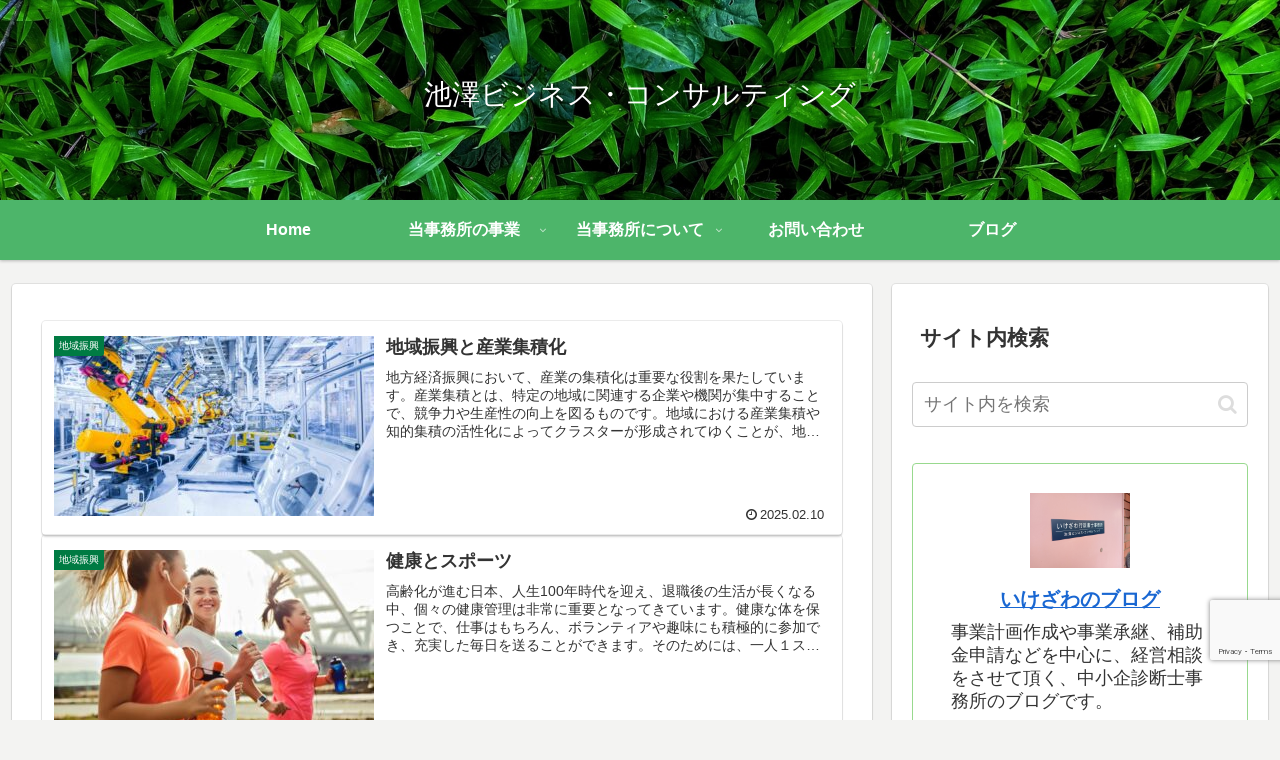

--- FILE ---
content_type: text/html; charset=utf-8
request_url: https://www.google.com/recaptcha/api2/anchor?ar=1&k=6LcME7wbAAAAADAH47eNc_gc5I2gKjmIUVtwd0Lo&co=aHR0cHM6Ly9pa2UwMDcuY29tOjQ0Mw..&hl=en&v=PoyoqOPhxBO7pBk68S4YbpHZ&size=invisible&anchor-ms=20000&execute-ms=30000&cb=ldivdojw17av
body_size: 48861
content:
<!DOCTYPE HTML><html dir="ltr" lang="en"><head><meta http-equiv="Content-Type" content="text/html; charset=UTF-8">
<meta http-equiv="X-UA-Compatible" content="IE=edge">
<title>reCAPTCHA</title>
<style type="text/css">
/* cyrillic-ext */
@font-face {
  font-family: 'Roboto';
  font-style: normal;
  font-weight: 400;
  font-stretch: 100%;
  src: url(//fonts.gstatic.com/s/roboto/v48/KFO7CnqEu92Fr1ME7kSn66aGLdTylUAMa3GUBHMdazTgWw.woff2) format('woff2');
  unicode-range: U+0460-052F, U+1C80-1C8A, U+20B4, U+2DE0-2DFF, U+A640-A69F, U+FE2E-FE2F;
}
/* cyrillic */
@font-face {
  font-family: 'Roboto';
  font-style: normal;
  font-weight: 400;
  font-stretch: 100%;
  src: url(//fonts.gstatic.com/s/roboto/v48/KFO7CnqEu92Fr1ME7kSn66aGLdTylUAMa3iUBHMdazTgWw.woff2) format('woff2');
  unicode-range: U+0301, U+0400-045F, U+0490-0491, U+04B0-04B1, U+2116;
}
/* greek-ext */
@font-face {
  font-family: 'Roboto';
  font-style: normal;
  font-weight: 400;
  font-stretch: 100%;
  src: url(//fonts.gstatic.com/s/roboto/v48/KFO7CnqEu92Fr1ME7kSn66aGLdTylUAMa3CUBHMdazTgWw.woff2) format('woff2');
  unicode-range: U+1F00-1FFF;
}
/* greek */
@font-face {
  font-family: 'Roboto';
  font-style: normal;
  font-weight: 400;
  font-stretch: 100%;
  src: url(//fonts.gstatic.com/s/roboto/v48/KFO7CnqEu92Fr1ME7kSn66aGLdTylUAMa3-UBHMdazTgWw.woff2) format('woff2');
  unicode-range: U+0370-0377, U+037A-037F, U+0384-038A, U+038C, U+038E-03A1, U+03A3-03FF;
}
/* math */
@font-face {
  font-family: 'Roboto';
  font-style: normal;
  font-weight: 400;
  font-stretch: 100%;
  src: url(//fonts.gstatic.com/s/roboto/v48/KFO7CnqEu92Fr1ME7kSn66aGLdTylUAMawCUBHMdazTgWw.woff2) format('woff2');
  unicode-range: U+0302-0303, U+0305, U+0307-0308, U+0310, U+0312, U+0315, U+031A, U+0326-0327, U+032C, U+032F-0330, U+0332-0333, U+0338, U+033A, U+0346, U+034D, U+0391-03A1, U+03A3-03A9, U+03B1-03C9, U+03D1, U+03D5-03D6, U+03F0-03F1, U+03F4-03F5, U+2016-2017, U+2034-2038, U+203C, U+2040, U+2043, U+2047, U+2050, U+2057, U+205F, U+2070-2071, U+2074-208E, U+2090-209C, U+20D0-20DC, U+20E1, U+20E5-20EF, U+2100-2112, U+2114-2115, U+2117-2121, U+2123-214F, U+2190, U+2192, U+2194-21AE, U+21B0-21E5, U+21F1-21F2, U+21F4-2211, U+2213-2214, U+2216-22FF, U+2308-230B, U+2310, U+2319, U+231C-2321, U+2336-237A, U+237C, U+2395, U+239B-23B7, U+23D0, U+23DC-23E1, U+2474-2475, U+25AF, U+25B3, U+25B7, U+25BD, U+25C1, U+25CA, U+25CC, U+25FB, U+266D-266F, U+27C0-27FF, U+2900-2AFF, U+2B0E-2B11, U+2B30-2B4C, U+2BFE, U+3030, U+FF5B, U+FF5D, U+1D400-1D7FF, U+1EE00-1EEFF;
}
/* symbols */
@font-face {
  font-family: 'Roboto';
  font-style: normal;
  font-weight: 400;
  font-stretch: 100%;
  src: url(//fonts.gstatic.com/s/roboto/v48/KFO7CnqEu92Fr1ME7kSn66aGLdTylUAMaxKUBHMdazTgWw.woff2) format('woff2');
  unicode-range: U+0001-000C, U+000E-001F, U+007F-009F, U+20DD-20E0, U+20E2-20E4, U+2150-218F, U+2190, U+2192, U+2194-2199, U+21AF, U+21E6-21F0, U+21F3, U+2218-2219, U+2299, U+22C4-22C6, U+2300-243F, U+2440-244A, U+2460-24FF, U+25A0-27BF, U+2800-28FF, U+2921-2922, U+2981, U+29BF, U+29EB, U+2B00-2BFF, U+4DC0-4DFF, U+FFF9-FFFB, U+10140-1018E, U+10190-1019C, U+101A0, U+101D0-101FD, U+102E0-102FB, U+10E60-10E7E, U+1D2C0-1D2D3, U+1D2E0-1D37F, U+1F000-1F0FF, U+1F100-1F1AD, U+1F1E6-1F1FF, U+1F30D-1F30F, U+1F315, U+1F31C, U+1F31E, U+1F320-1F32C, U+1F336, U+1F378, U+1F37D, U+1F382, U+1F393-1F39F, U+1F3A7-1F3A8, U+1F3AC-1F3AF, U+1F3C2, U+1F3C4-1F3C6, U+1F3CA-1F3CE, U+1F3D4-1F3E0, U+1F3ED, U+1F3F1-1F3F3, U+1F3F5-1F3F7, U+1F408, U+1F415, U+1F41F, U+1F426, U+1F43F, U+1F441-1F442, U+1F444, U+1F446-1F449, U+1F44C-1F44E, U+1F453, U+1F46A, U+1F47D, U+1F4A3, U+1F4B0, U+1F4B3, U+1F4B9, U+1F4BB, U+1F4BF, U+1F4C8-1F4CB, U+1F4D6, U+1F4DA, U+1F4DF, U+1F4E3-1F4E6, U+1F4EA-1F4ED, U+1F4F7, U+1F4F9-1F4FB, U+1F4FD-1F4FE, U+1F503, U+1F507-1F50B, U+1F50D, U+1F512-1F513, U+1F53E-1F54A, U+1F54F-1F5FA, U+1F610, U+1F650-1F67F, U+1F687, U+1F68D, U+1F691, U+1F694, U+1F698, U+1F6AD, U+1F6B2, U+1F6B9-1F6BA, U+1F6BC, U+1F6C6-1F6CF, U+1F6D3-1F6D7, U+1F6E0-1F6EA, U+1F6F0-1F6F3, U+1F6F7-1F6FC, U+1F700-1F7FF, U+1F800-1F80B, U+1F810-1F847, U+1F850-1F859, U+1F860-1F887, U+1F890-1F8AD, U+1F8B0-1F8BB, U+1F8C0-1F8C1, U+1F900-1F90B, U+1F93B, U+1F946, U+1F984, U+1F996, U+1F9E9, U+1FA00-1FA6F, U+1FA70-1FA7C, U+1FA80-1FA89, U+1FA8F-1FAC6, U+1FACE-1FADC, U+1FADF-1FAE9, U+1FAF0-1FAF8, U+1FB00-1FBFF;
}
/* vietnamese */
@font-face {
  font-family: 'Roboto';
  font-style: normal;
  font-weight: 400;
  font-stretch: 100%;
  src: url(//fonts.gstatic.com/s/roboto/v48/KFO7CnqEu92Fr1ME7kSn66aGLdTylUAMa3OUBHMdazTgWw.woff2) format('woff2');
  unicode-range: U+0102-0103, U+0110-0111, U+0128-0129, U+0168-0169, U+01A0-01A1, U+01AF-01B0, U+0300-0301, U+0303-0304, U+0308-0309, U+0323, U+0329, U+1EA0-1EF9, U+20AB;
}
/* latin-ext */
@font-face {
  font-family: 'Roboto';
  font-style: normal;
  font-weight: 400;
  font-stretch: 100%;
  src: url(//fonts.gstatic.com/s/roboto/v48/KFO7CnqEu92Fr1ME7kSn66aGLdTylUAMa3KUBHMdazTgWw.woff2) format('woff2');
  unicode-range: U+0100-02BA, U+02BD-02C5, U+02C7-02CC, U+02CE-02D7, U+02DD-02FF, U+0304, U+0308, U+0329, U+1D00-1DBF, U+1E00-1E9F, U+1EF2-1EFF, U+2020, U+20A0-20AB, U+20AD-20C0, U+2113, U+2C60-2C7F, U+A720-A7FF;
}
/* latin */
@font-face {
  font-family: 'Roboto';
  font-style: normal;
  font-weight: 400;
  font-stretch: 100%;
  src: url(//fonts.gstatic.com/s/roboto/v48/KFO7CnqEu92Fr1ME7kSn66aGLdTylUAMa3yUBHMdazQ.woff2) format('woff2');
  unicode-range: U+0000-00FF, U+0131, U+0152-0153, U+02BB-02BC, U+02C6, U+02DA, U+02DC, U+0304, U+0308, U+0329, U+2000-206F, U+20AC, U+2122, U+2191, U+2193, U+2212, U+2215, U+FEFF, U+FFFD;
}
/* cyrillic-ext */
@font-face {
  font-family: 'Roboto';
  font-style: normal;
  font-weight: 500;
  font-stretch: 100%;
  src: url(//fonts.gstatic.com/s/roboto/v48/KFO7CnqEu92Fr1ME7kSn66aGLdTylUAMa3GUBHMdazTgWw.woff2) format('woff2');
  unicode-range: U+0460-052F, U+1C80-1C8A, U+20B4, U+2DE0-2DFF, U+A640-A69F, U+FE2E-FE2F;
}
/* cyrillic */
@font-face {
  font-family: 'Roboto';
  font-style: normal;
  font-weight: 500;
  font-stretch: 100%;
  src: url(//fonts.gstatic.com/s/roboto/v48/KFO7CnqEu92Fr1ME7kSn66aGLdTylUAMa3iUBHMdazTgWw.woff2) format('woff2');
  unicode-range: U+0301, U+0400-045F, U+0490-0491, U+04B0-04B1, U+2116;
}
/* greek-ext */
@font-face {
  font-family: 'Roboto';
  font-style: normal;
  font-weight: 500;
  font-stretch: 100%;
  src: url(//fonts.gstatic.com/s/roboto/v48/KFO7CnqEu92Fr1ME7kSn66aGLdTylUAMa3CUBHMdazTgWw.woff2) format('woff2');
  unicode-range: U+1F00-1FFF;
}
/* greek */
@font-face {
  font-family: 'Roboto';
  font-style: normal;
  font-weight: 500;
  font-stretch: 100%;
  src: url(//fonts.gstatic.com/s/roboto/v48/KFO7CnqEu92Fr1ME7kSn66aGLdTylUAMa3-UBHMdazTgWw.woff2) format('woff2');
  unicode-range: U+0370-0377, U+037A-037F, U+0384-038A, U+038C, U+038E-03A1, U+03A3-03FF;
}
/* math */
@font-face {
  font-family: 'Roboto';
  font-style: normal;
  font-weight: 500;
  font-stretch: 100%;
  src: url(//fonts.gstatic.com/s/roboto/v48/KFO7CnqEu92Fr1ME7kSn66aGLdTylUAMawCUBHMdazTgWw.woff2) format('woff2');
  unicode-range: U+0302-0303, U+0305, U+0307-0308, U+0310, U+0312, U+0315, U+031A, U+0326-0327, U+032C, U+032F-0330, U+0332-0333, U+0338, U+033A, U+0346, U+034D, U+0391-03A1, U+03A3-03A9, U+03B1-03C9, U+03D1, U+03D5-03D6, U+03F0-03F1, U+03F4-03F5, U+2016-2017, U+2034-2038, U+203C, U+2040, U+2043, U+2047, U+2050, U+2057, U+205F, U+2070-2071, U+2074-208E, U+2090-209C, U+20D0-20DC, U+20E1, U+20E5-20EF, U+2100-2112, U+2114-2115, U+2117-2121, U+2123-214F, U+2190, U+2192, U+2194-21AE, U+21B0-21E5, U+21F1-21F2, U+21F4-2211, U+2213-2214, U+2216-22FF, U+2308-230B, U+2310, U+2319, U+231C-2321, U+2336-237A, U+237C, U+2395, U+239B-23B7, U+23D0, U+23DC-23E1, U+2474-2475, U+25AF, U+25B3, U+25B7, U+25BD, U+25C1, U+25CA, U+25CC, U+25FB, U+266D-266F, U+27C0-27FF, U+2900-2AFF, U+2B0E-2B11, U+2B30-2B4C, U+2BFE, U+3030, U+FF5B, U+FF5D, U+1D400-1D7FF, U+1EE00-1EEFF;
}
/* symbols */
@font-face {
  font-family: 'Roboto';
  font-style: normal;
  font-weight: 500;
  font-stretch: 100%;
  src: url(//fonts.gstatic.com/s/roboto/v48/KFO7CnqEu92Fr1ME7kSn66aGLdTylUAMaxKUBHMdazTgWw.woff2) format('woff2');
  unicode-range: U+0001-000C, U+000E-001F, U+007F-009F, U+20DD-20E0, U+20E2-20E4, U+2150-218F, U+2190, U+2192, U+2194-2199, U+21AF, U+21E6-21F0, U+21F3, U+2218-2219, U+2299, U+22C4-22C6, U+2300-243F, U+2440-244A, U+2460-24FF, U+25A0-27BF, U+2800-28FF, U+2921-2922, U+2981, U+29BF, U+29EB, U+2B00-2BFF, U+4DC0-4DFF, U+FFF9-FFFB, U+10140-1018E, U+10190-1019C, U+101A0, U+101D0-101FD, U+102E0-102FB, U+10E60-10E7E, U+1D2C0-1D2D3, U+1D2E0-1D37F, U+1F000-1F0FF, U+1F100-1F1AD, U+1F1E6-1F1FF, U+1F30D-1F30F, U+1F315, U+1F31C, U+1F31E, U+1F320-1F32C, U+1F336, U+1F378, U+1F37D, U+1F382, U+1F393-1F39F, U+1F3A7-1F3A8, U+1F3AC-1F3AF, U+1F3C2, U+1F3C4-1F3C6, U+1F3CA-1F3CE, U+1F3D4-1F3E0, U+1F3ED, U+1F3F1-1F3F3, U+1F3F5-1F3F7, U+1F408, U+1F415, U+1F41F, U+1F426, U+1F43F, U+1F441-1F442, U+1F444, U+1F446-1F449, U+1F44C-1F44E, U+1F453, U+1F46A, U+1F47D, U+1F4A3, U+1F4B0, U+1F4B3, U+1F4B9, U+1F4BB, U+1F4BF, U+1F4C8-1F4CB, U+1F4D6, U+1F4DA, U+1F4DF, U+1F4E3-1F4E6, U+1F4EA-1F4ED, U+1F4F7, U+1F4F9-1F4FB, U+1F4FD-1F4FE, U+1F503, U+1F507-1F50B, U+1F50D, U+1F512-1F513, U+1F53E-1F54A, U+1F54F-1F5FA, U+1F610, U+1F650-1F67F, U+1F687, U+1F68D, U+1F691, U+1F694, U+1F698, U+1F6AD, U+1F6B2, U+1F6B9-1F6BA, U+1F6BC, U+1F6C6-1F6CF, U+1F6D3-1F6D7, U+1F6E0-1F6EA, U+1F6F0-1F6F3, U+1F6F7-1F6FC, U+1F700-1F7FF, U+1F800-1F80B, U+1F810-1F847, U+1F850-1F859, U+1F860-1F887, U+1F890-1F8AD, U+1F8B0-1F8BB, U+1F8C0-1F8C1, U+1F900-1F90B, U+1F93B, U+1F946, U+1F984, U+1F996, U+1F9E9, U+1FA00-1FA6F, U+1FA70-1FA7C, U+1FA80-1FA89, U+1FA8F-1FAC6, U+1FACE-1FADC, U+1FADF-1FAE9, U+1FAF0-1FAF8, U+1FB00-1FBFF;
}
/* vietnamese */
@font-face {
  font-family: 'Roboto';
  font-style: normal;
  font-weight: 500;
  font-stretch: 100%;
  src: url(//fonts.gstatic.com/s/roboto/v48/KFO7CnqEu92Fr1ME7kSn66aGLdTylUAMa3OUBHMdazTgWw.woff2) format('woff2');
  unicode-range: U+0102-0103, U+0110-0111, U+0128-0129, U+0168-0169, U+01A0-01A1, U+01AF-01B0, U+0300-0301, U+0303-0304, U+0308-0309, U+0323, U+0329, U+1EA0-1EF9, U+20AB;
}
/* latin-ext */
@font-face {
  font-family: 'Roboto';
  font-style: normal;
  font-weight: 500;
  font-stretch: 100%;
  src: url(//fonts.gstatic.com/s/roboto/v48/KFO7CnqEu92Fr1ME7kSn66aGLdTylUAMa3KUBHMdazTgWw.woff2) format('woff2');
  unicode-range: U+0100-02BA, U+02BD-02C5, U+02C7-02CC, U+02CE-02D7, U+02DD-02FF, U+0304, U+0308, U+0329, U+1D00-1DBF, U+1E00-1E9F, U+1EF2-1EFF, U+2020, U+20A0-20AB, U+20AD-20C0, U+2113, U+2C60-2C7F, U+A720-A7FF;
}
/* latin */
@font-face {
  font-family: 'Roboto';
  font-style: normal;
  font-weight: 500;
  font-stretch: 100%;
  src: url(//fonts.gstatic.com/s/roboto/v48/KFO7CnqEu92Fr1ME7kSn66aGLdTylUAMa3yUBHMdazQ.woff2) format('woff2');
  unicode-range: U+0000-00FF, U+0131, U+0152-0153, U+02BB-02BC, U+02C6, U+02DA, U+02DC, U+0304, U+0308, U+0329, U+2000-206F, U+20AC, U+2122, U+2191, U+2193, U+2212, U+2215, U+FEFF, U+FFFD;
}
/* cyrillic-ext */
@font-face {
  font-family: 'Roboto';
  font-style: normal;
  font-weight: 900;
  font-stretch: 100%;
  src: url(//fonts.gstatic.com/s/roboto/v48/KFO7CnqEu92Fr1ME7kSn66aGLdTylUAMa3GUBHMdazTgWw.woff2) format('woff2');
  unicode-range: U+0460-052F, U+1C80-1C8A, U+20B4, U+2DE0-2DFF, U+A640-A69F, U+FE2E-FE2F;
}
/* cyrillic */
@font-face {
  font-family: 'Roboto';
  font-style: normal;
  font-weight: 900;
  font-stretch: 100%;
  src: url(//fonts.gstatic.com/s/roboto/v48/KFO7CnqEu92Fr1ME7kSn66aGLdTylUAMa3iUBHMdazTgWw.woff2) format('woff2');
  unicode-range: U+0301, U+0400-045F, U+0490-0491, U+04B0-04B1, U+2116;
}
/* greek-ext */
@font-face {
  font-family: 'Roboto';
  font-style: normal;
  font-weight: 900;
  font-stretch: 100%;
  src: url(//fonts.gstatic.com/s/roboto/v48/KFO7CnqEu92Fr1ME7kSn66aGLdTylUAMa3CUBHMdazTgWw.woff2) format('woff2');
  unicode-range: U+1F00-1FFF;
}
/* greek */
@font-face {
  font-family: 'Roboto';
  font-style: normal;
  font-weight: 900;
  font-stretch: 100%;
  src: url(//fonts.gstatic.com/s/roboto/v48/KFO7CnqEu92Fr1ME7kSn66aGLdTylUAMa3-UBHMdazTgWw.woff2) format('woff2');
  unicode-range: U+0370-0377, U+037A-037F, U+0384-038A, U+038C, U+038E-03A1, U+03A3-03FF;
}
/* math */
@font-face {
  font-family: 'Roboto';
  font-style: normal;
  font-weight: 900;
  font-stretch: 100%;
  src: url(//fonts.gstatic.com/s/roboto/v48/KFO7CnqEu92Fr1ME7kSn66aGLdTylUAMawCUBHMdazTgWw.woff2) format('woff2');
  unicode-range: U+0302-0303, U+0305, U+0307-0308, U+0310, U+0312, U+0315, U+031A, U+0326-0327, U+032C, U+032F-0330, U+0332-0333, U+0338, U+033A, U+0346, U+034D, U+0391-03A1, U+03A3-03A9, U+03B1-03C9, U+03D1, U+03D5-03D6, U+03F0-03F1, U+03F4-03F5, U+2016-2017, U+2034-2038, U+203C, U+2040, U+2043, U+2047, U+2050, U+2057, U+205F, U+2070-2071, U+2074-208E, U+2090-209C, U+20D0-20DC, U+20E1, U+20E5-20EF, U+2100-2112, U+2114-2115, U+2117-2121, U+2123-214F, U+2190, U+2192, U+2194-21AE, U+21B0-21E5, U+21F1-21F2, U+21F4-2211, U+2213-2214, U+2216-22FF, U+2308-230B, U+2310, U+2319, U+231C-2321, U+2336-237A, U+237C, U+2395, U+239B-23B7, U+23D0, U+23DC-23E1, U+2474-2475, U+25AF, U+25B3, U+25B7, U+25BD, U+25C1, U+25CA, U+25CC, U+25FB, U+266D-266F, U+27C0-27FF, U+2900-2AFF, U+2B0E-2B11, U+2B30-2B4C, U+2BFE, U+3030, U+FF5B, U+FF5D, U+1D400-1D7FF, U+1EE00-1EEFF;
}
/* symbols */
@font-face {
  font-family: 'Roboto';
  font-style: normal;
  font-weight: 900;
  font-stretch: 100%;
  src: url(//fonts.gstatic.com/s/roboto/v48/KFO7CnqEu92Fr1ME7kSn66aGLdTylUAMaxKUBHMdazTgWw.woff2) format('woff2');
  unicode-range: U+0001-000C, U+000E-001F, U+007F-009F, U+20DD-20E0, U+20E2-20E4, U+2150-218F, U+2190, U+2192, U+2194-2199, U+21AF, U+21E6-21F0, U+21F3, U+2218-2219, U+2299, U+22C4-22C6, U+2300-243F, U+2440-244A, U+2460-24FF, U+25A0-27BF, U+2800-28FF, U+2921-2922, U+2981, U+29BF, U+29EB, U+2B00-2BFF, U+4DC0-4DFF, U+FFF9-FFFB, U+10140-1018E, U+10190-1019C, U+101A0, U+101D0-101FD, U+102E0-102FB, U+10E60-10E7E, U+1D2C0-1D2D3, U+1D2E0-1D37F, U+1F000-1F0FF, U+1F100-1F1AD, U+1F1E6-1F1FF, U+1F30D-1F30F, U+1F315, U+1F31C, U+1F31E, U+1F320-1F32C, U+1F336, U+1F378, U+1F37D, U+1F382, U+1F393-1F39F, U+1F3A7-1F3A8, U+1F3AC-1F3AF, U+1F3C2, U+1F3C4-1F3C6, U+1F3CA-1F3CE, U+1F3D4-1F3E0, U+1F3ED, U+1F3F1-1F3F3, U+1F3F5-1F3F7, U+1F408, U+1F415, U+1F41F, U+1F426, U+1F43F, U+1F441-1F442, U+1F444, U+1F446-1F449, U+1F44C-1F44E, U+1F453, U+1F46A, U+1F47D, U+1F4A3, U+1F4B0, U+1F4B3, U+1F4B9, U+1F4BB, U+1F4BF, U+1F4C8-1F4CB, U+1F4D6, U+1F4DA, U+1F4DF, U+1F4E3-1F4E6, U+1F4EA-1F4ED, U+1F4F7, U+1F4F9-1F4FB, U+1F4FD-1F4FE, U+1F503, U+1F507-1F50B, U+1F50D, U+1F512-1F513, U+1F53E-1F54A, U+1F54F-1F5FA, U+1F610, U+1F650-1F67F, U+1F687, U+1F68D, U+1F691, U+1F694, U+1F698, U+1F6AD, U+1F6B2, U+1F6B9-1F6BA, U+1F6BC, U+1F6C6-1F6CF, U+1F6D3-1F6D7, U+1F6E0-1F6EA, U+1F6F0-1F6F3, U+1F6F7-1F6FC, U+1F700-1F7FF, U+1F800-1F80B, U+1F810-1F847, U+1F850-1F859, U+1F860-1F887, U+1F890-1F8AD, U+1F8B0-1F8BB, U+1F8C0-1F8C1, U+1F900-1F90B, U+1F93B, U+1F946, U+1F984, U+1F996, U+1F9E9, U+1FA00-1FA6F, U+1FA70-1FA7C, U+1FA80-1FA89, U+1FA8F-1FAC6, U+1FACE-1FADC, U+1FADF-1FAE9, U+1FAF0-1FAF8, U+1FB00-1FBFF;
}
/* vietnamese */
@font-face {
  font-family: 'Roboto';
  font-style: normal;
  font-weight: 900;
  font-stretch: 100%;
  src: url(//fonts.gstatic.com/s/roboto/v48/KFO7CnqEu92Fr1ME7kSn66aGLdTylUAMa3OUBHMdazTgWw.woff2) format('woff2');
  unicode-range: U+0102-0103, U+0110-0111, U+0128-0129, U+0168-0169, U+01A0-01A1, U+01AF-01B0, U+0300-0301, U+0303-0304, U+0308-0309, U+0323, U+0329, U+1EA0-1EF9, U+20AB;
}
/* latin-ext */
@font-face {
  font-family: 'Roboto';
  font-style: normal;
  font-weight: 900;
  font-stretch: 100%;
  src: url(//fonts.gstatic.com/s/roboto/v48/KFO7CnqEu92Fr1ME7kSn66aGLdTylUAMa3KUBHMdazTgWw.woff2) format('woff2');
  unicode-range: U+0100-02BA, U+02BD-02C5, U+02C7-02CC, U+02CE-02D7, U+02DD-02FF, U+0304, U+0308, U+0329, U+1D00-1DBF, U+1E00-1E9F, U+1EF2-1EFF, U+2020, U+20A0-20AB, U+20AD-20C0, U+2113, U+2C60-2C7F, U+A720-A7FF;
}
/* latin */
@font-face {
  font-family: 'Roboto';
  font-style: normal;
  font-weight: 900;
  font-stretch: 100%;
  src: url(//fonts.gstatic.com/s/roboto/v48/KFO7CnqEu92Fr1ME7kSn66aGLdTylUAMa3yUBHMdazQ.woff2) format('woff2');
  unicode-range: U+0000-00FF, U+0131, U+0152-0153, U+02BB-02BC, U+02C6, U+02DA, U+02DC, U+0304, U+0308, U+0329, U+2000-206F, U+20AC, U+2122, U+2191, U+2193, U+2212, U+2215, U+FEFF, U+FFFD;
}

</style>
<link rel="stylesheet" type="text/css" href="https://www.gstatic.com/recaptcha/releases/PoyoqOPhxBO7pBk68S4YbpHZ/styles__ltr.css">
<script nonce="dklzHU1u3yKyK9IzzVufcA" type="text/javascript">window['__recaptcha_api'] = 'https://www.google.com/recaptcha/api2/';</script>
<script type="text/javascript" src="https://www.gstatic.com/recaptcha/releases/PoyoqOPhxBO7pBk68S4YbpHZ/recaptcha__en.js" nonce="dklzHU1u3yKyK9IzzVufcA">
      
    </script></head>
<body><div id="rc-anchor-alert" class="rc-anchor-alert"></div>
<input type="hidden" id="recaptcha-token" value="[base64]">
<script type="text/javascript" nonce="dklzHU1u3yKyK9IzzVufcA">
      recaptcha.anchor.Main.init("[\x22ainput\x22,[\x22bgdata\x22,\x22\x22,\[base64]/[base64]/UltIKytdPWE6KGE8MjA0OD9SW0grK109YT4+NnwxOTI6KChhJjY0NTEyKT09NTUyOTYmJnErMTxoLmxlbmd0aCYmKGguY2hhckNvZGVBdChxKzEpJjY0NTEyKT09NTYzMjA/[base64]/MjU1OlI/[base64]/[base64]/[base64]/[base64]/[base64]/[base64]/[base64]/[base64]/[base64]/[base64]\x22,\[base64]\x22,\x22f0I4woRMflZ3w5jDisO/w6LCuCsxwolKTCMWwqZow5/CiBhAwptHNsKjwp3CtMOxw6Anw7lGBMObwqbDisKhJcOxwrnDvWHDijDCq8Oawp/DpS0sPzB4wp/DnhrDlcKUAy3ChDhDw7TDhRjCrBU8w5RZwpPDnMOgwpZWwpzCsAHDhsO7wr0yJBkvwrkXOMKPw7zCoU/DnkXCrTTCrsOuw5xBwpfDkMKEwpvCrTFIdMORwo3Dr8K7wowUDGzDsMOhwoYtQcKsw4HCvMO9w6nDnsKow67DjRnDv8KVwoJdw5B/[base64]/DqsO7wplNw7ITdTnDshDCtmXCjg3Dv8OJw4ttHMK6wp1+acKDDMOzCsOjw7XCosKww6JrwrJHw7zDryk/w4YhwoDDgxJuZsOjWMOfw6PDncO5WAI3wpnDlgZDczlfMwrDscKrWMKrWDA+V8OTQsKPwp7Di8OFw4bDr8KbeGXCv8OgQcOhw63DnsO+dU3DtVgiw6rDosKXSQzCtcO0worDlnPCh8OufMOmTcO4VMKgw5/[base64]/[base64]/CjsKWFhjDhFHDl0zCnRZ6BMKEwrfCgmnCnFcXZTzCriQLw6LDicOoC2QUw7ZRwrQYwp/DrcKGwqojwqNwwpvDvsKTFcOEQcKXFMKawoHCicK3wpAtXcOec0dNw4HCssOdR3BWP1ZdOlR/w7LCoVIuMVgnCkzDtAjDvibCmU41wo3DjTsUw7jDkTzDg8ORwqsXaDkLKsKQEW/DgcKewqMfQQrCglggw5jDusOzfcO3GyrDlggkw48uwr4WBMObCcO/w4nCvMKSwpNXHiBBdBrDrSHDiSvDh8OPw7cDasKCwqjDv0cFLCTDg3rCn8Kww7XDkxoiw4HCgMOyBcOYC2sAw6bCqDkKwpYxeMO2wrLCmEXCucK8wrZpJcOxw7zCsi/DgQLDqMK+dnY2w5kzH0F+asKmw6ICLSjCgcOkwqg4w5LDocKNBRIlwpBPwp3DpcK8Uw5WWMK4PgtKw6ITwpbDjXYrA8KCw75LKytsW3FCMRgiw4liPsOXbsOkHh/CnMO2K2nDp13DvsOXT8OIdGQxS8K/w7ZaYMObbj7DgsObYcK6w51NwrsgBXzDk8OxQsKgR0XCucK+w7crw4MWw4XCk8Opw7BeaW0uXsKDw7ACccOfwp0VwqJ3w4xPP8KMBWHDiMO8K8KBfMOSZRvDo8OvwpTCl8OKakVYw4DDlBksHi/ChE7DhAgvw7HDsQfChhVqXyXCjWB8w5rChcOXw7/DsHEgw4zDq8KRw7vCpAZMC8OpwpkWwqsoDcKcfSzCt8OmN8KACVjCmsKywpgKwpYHIsKawrTClBw1wpXDisOKMQTCqhoiwpRLw5PDpsKfw7JrwpnCtnw7w4c2w6kuc27CqsO/[base64]/DkMKBwohpZ3dhwqFqb8O3wrVuTsOcwpzDn1kBdl89w6wzwr8DP1EdYMOeYMKsLDjDlcOuwqTCiX55K8KpfEYcwr/DlMKRGcKFQMKowqxcwpXCmCYwwqcdcn3Dn00rw60SN1nCmMOEbB1eaHTDoMOIdAzCumPDvSJydBxwworDn1vDr0d/wpTDgj4Ywp0mwr0eOcOCw7dPNmbDq8Kpw6J4LCA9HsOmw4XDjEkzLSXDnhjCgMOQwoFew5rDnRnDoMOlYMKYwofCssOpw5taw69jw5HDqcOswphiwpBBwoPCrMOPHsOneMKuQnYAKsOnw7rDqcOeKMKpw6rCjUDDrcK6TRrDnMKgCSVOwqR8ZMOVfcORJsKIGcKVwr/CqxhowoNcw4w8woAWw4PCh8KswpXDt0TDmFvDrWdVaMOBbcOWw5Row5/Dg1TDjMOkVMO+wpgDbjwDw4o3wrQ2bMKgw6EYAh4QwqDCsw1PR8OtCnnDnCVdwogWTCrDucOpWcOjw4HCvUVMw4zCgcKUXzTDr2pTw7ECFMK/W8O6VVY2BsKKw4/DtsKIPgQ4VxM/[base64]/[base64]/w7tmw5c9w5lkwodSMcK0Fm/Dp8O8wrTDs8OBOsKGw43Dl28Ca8K8cHHDqnxnW8KfB8Opw6RRaHxTwrlpwoXClMK4U37DtMK/OcO8GcOfw53Cgi9qb8K1wql0IFjCggLCij3DncKbwq1UJXzCksK6wqjDrDJWe8O6w53CjMKbAk/Du8OMwpYdPnUqw5tSwrLCm8OMBcKTwo3ChMKqw5Mrw611wrgCw6jDisK2Y8OIR3bCtsOxZGQhD3DChmJHMSPDrsKqe8Owwq4vw5dtw45Vw73CqMKfwo5iw6nCgMKKw4xnw6PDksOBwoAFGMOrKcKnW8OMF3J6FQrCgMOiLcKjw5LDs8Kxw7LCjnI1wpHChnkxMRvCmS/DmVzCkMOBX0DCpsKKSi09w5TCg8OxwrhuSsKvw4Evw4Abwqw3DnhrbsKpwq97wqnCrGbDj8KbKCXCogXDs8Kew4RmflRIDgPDucOVLcKiRcKaS8OZw7w/wr/Ds8OIDsOVwoZaOMKJBXzDqhtdw6bClcOxw5hJw7bCpsK6wrUjYMKEe8K+L8K+ecOIJi/Dg0ZMwqNdwqTDs31Pw6zCjMO6wqvDmD1SS8Oew6hFREcqwop+w51WeMKBdcKKw7/[base64]/woJcwrh5w7nDr8KdTcKKwqNIdzQCT8OYwoFiCwwdTx4/w4/DhMOdCsKXGsOHHm/[base64]/DnUPCu8KdVVdDJ8O6W8Oxw4pjw6/Ch2rCrMOHw7HCtMO3w7gKOUx3c8OVdhLClMODARYmw7c1worDrsKdw5nCgsOZwpPCly91wqvCnsKewop6wpnDsQFrwrXDn8K6w5UDwrJNP8K9MsKVw6TDpl8ncBB1w43CgMK/wpXDrw7CvnLCpHfCtivClTXDt1cCwp1UcxfCkMKsw5/CocKLwp1EPz3CgMKbw5bDoEhRPcKvw7LCvzl+wpx3BlkIwqsMHULDlVAYw7IoDFxmwqDChlYZw6pGGcK9fkfDgXHCucO7w4fDusK5UcKiwpM7wp/CvcKswpF2DcOcwpnCnMKLPcKKejvDssKMHQ3Ds1t5LcKvw53Ch8OOb8KxbMKQwrLCiUXDvTbDqh/CuybCtsOddh4Ow45Kw4HDhMKjO13Dj1PCvi8mw4bCnsKwOsODwoUJw71kworCmMOcT8OMNUPCiMK6w5vDmRrDu1HDt8Kpw6BtAMOdQGofScKyPsKOE8KWKWMIJ8Kcw4QBOX7CtMKnQsOZw7YAwpcwdnBbw6Mdwo/DmcKcQcKSwoI8wq7DosKBwqHCiEQ4csO/wrDDoX3DrMOrw7QTwo1cwpTCs8Opwq/DjypSw708wrpTw4PCqQ/Dn3JdGHpGS8Kwwq0UYsO/w7LDk2jDh8Ovw5pySsOQeXPCncKoIDEYEVwkw75aw4ZwNljCuMOIJHfDusKcCHY5w5dPDsONw6jCoiXChRHCsQjDq8K+wqnDucOnCsK8EH/DvVRow4dTRsOWw48Vw4whJsOMWhzDnsK3QMOcw6fDuMKCBFhcLsK3wq/DjEcswojCl23CrMOeGMOWOCPDigHDuwjCosOEEH7DtCQ1wo5bKxlLK8O2w45IL8Kmw7fCnVfCq3DCrsO2w67DgGhDw43DkV9JK8Ouw6/DsAnCh3hqw6/CkUBzwr7CnMKAeMO1bcKlwp3CqFBjUhPDp3xZw6BoeSDCkBEJwrTCoMKJSl4YwqJrwrVYwqU4w5NvN8KNXMODwpAnwpMmfTLDvkQgIcOrw7DCsD4PwrAZwonDqcOTJMKIOsOyIWIGwp07wovCocOBfcKbF2B7PMOuJBDDiXbDnEfDhsKvQsOaw65rGMO+w5bCiWQEwq/CjsOYScKjwozClS/[base64]/CpcOoOC45LsKuRmMOQDbDqsO+w6zDjVHDn8OWwrFVw51FwqUKwrRmSHTCpMKCC8OeTMKnNMKmS8O6wqYgw5cBemIyEkQ6w5jCkHLDiD4Awq/[base64]/[base64]/DoAvDgAbCh17DvR3DpQLCozjDv8KqFsKHNxXDsMOIbVUPEjBbeTHCvU83VSt+aMKOw7HDkcOXasOgUsOPPMKrdTMFXUx1w5bCs8OpImRKw5jDph/ChsObw4LDumLCs1pfw7BDwrIpB8O2woXDv1wqwpXDkkbDgcKcJMOAw5kmGsKVRC5/LMKbw714w6rDr0zDkMODwoHCksK7woghwprChWzDt8OnL8Ovw7bDkMKKwqTCgDDCpHt2LhLCtwl1w6M0w6bDvjvDscK8w5TDgiACMMKYw7HDhcKsGcOEwqQbw7DDssONw6vClcKAwqjDtsKcJxs/YmYBw6owcsOkIMKYQClBQh16w5vCn8Oywr5nwqzDkDoPwr06w77CoiHCoh5jwoPDpRDCn8KueChZcTDCocKpNsOXwq01MsKKwr7Cuz3CqcKKXMOaQTrCkQImwqbDpynCmx9zdMKIw7LCrgvCsMKsesKPXnJFWcO4wrY6HRDCrAzClFlnF8OrFcOewrfDoQ/DtsOHRDLDmi/Dkxw7JMKZwpzCjlvCtzjCiQnDiWHDs0jCjTZUMADCh8KYI8O2wrrCmMO/FisewqnCisOewoc1ThYcb8KAwrdVdMOMw4ttwq3CtcOjF1A9wpfCgBcBw6DCg39MwrwIwoABanLCqcKQw4HCq8KPDjTCpELCnMKYOMOxw516WG3Dv1bDoEYaFMO1w7Z8a8KKNirDgF3DrDpiw7RJcT7DhMKwwroVwoTDkF/Dul1wKyFxLMKpdRUcwqxLH8OYwo1Mw4JUfjkGw64ow7zDp8OoMsKKw6rCmSfDpmgkWHnDlMK1DBsfw4jCrxvCqsKQwrwhRTTCgsOQNmXCrMK/GCkDc8KqLMKhw6ZGGA7DtsOEw5jDgwTClsKpSMKYYsKAVMOedHR/AMKVw7fDgncHw55KKnTCrhLDtSHDu8OyNQJBw7PDj8Ovw6rDv8OHwro8wpFrw4kbw6FDwoswwrzDvsKOw4RPwp5aTWXCo8KowrkTwohHw6AbPMOuCMOiw4PCl8ONw50/[base64]/w4RqQsOfwqc3BGfDthAYwooywog2UzwSw4XDmsKRUlvCmnrCrMKMesOiScKDYVV8K8KnwpfCtMKmwpZrGMOAw7lQKTk2VB7DvsOQwoZmw7I1C8KWw4gYDktwegLDuzl/[base64]/DmsOPNlDCk8KywqHDj10vwpBRw4nCjcKSCsOqNsOiOS5ewos0CMOUEHFEwrTDkT3CqQRFwpg9bhDDi8OECy9bXy3ChsO3w4QAKcKUwozCtsOvw6DCkAQnCD7DjsKmwqDChnw+wo7DpMOLwokpwqvCrsK8wrnCrcKSdj42w6HCtVHDoHA/[base64]/DkMOhwppcw5krw6IBw6E3Nj/CkijDtX8kw6LCiz0DIMOCwqIlwoNBCMKZw4jCiMOILMKRwq3DoVfCumXCgGzDusKwNB8ew74sTF4Zwq3Dt3McGiXCnsKrEsKVERPDvsO8Z8OgT8O8Y1/DsjfCgMOWelkGYsOTc8KzwpzDnUHDkUAzwrrCl8OZUMOZw7HCol/Ck8Orw4bDt8OaDsO0wrPDszhOw6RiAcKGw6XDp1lHTXPDtgVuw5fCpsKuY8Omw7jDhsOKNsK5w7RuDcO8YMKiHcOvGnYNwqpmwq1Twq9Twp/ChltNwrARdmDCmFoLwoPDmMORLiwCbV16RhTDpsOVwp/DnABdw4c/[base64]/[base64]/DmjLDohLCscK6Ny7CrMOLw4/DtlfCu8OrwrjDkRtFw4LCm8KlHhdkwroxw6UPICfDvFJMZsOwwpBZwrvDtj1QwotTWcOOTcKqwrnChMKmwrDCpUYPwqxRw7rCs8O0wpzDkX/[base64]/DmMKVw4QPGhvDv8Ofa09RC8KtwrvDtMKLw4DDncKCwqXDs8Oew7fCtQ91ScKZwrItdwwNw7rDqCrCv8OXw4vDnsK/S8OWwoTCmcK5w4XCsRB/wo8LbMOVwo9WwpFFwpzDkMO9EVfCpQrCmiZ4wr4SDcOlw4nDpMKYU8O5w5fCtsKww5xQDAnDgsKjwonClMKOZH/CuW0uwo7CpDx/w53CiHDDpXxdRgdmXsOpY2o/ARHCvk7CusKgw7HCusOYCxDCqEzCsAs3USrCh8Ozw7dGw4luwrFtwqZCbRnDlHPDnMOFf8O9NsKoLxx/woLCvXNTwp7CoXTChsKaasO1QwLCgsOxwpPDl8KAw7Yrw4rCgMOuwr3Cs25DwptyEVbDrcKPwo7Ck8KodRUoNDwAwp1+ZMOJwqtlJ8O1wp7DvsO8wprDpMOpw55vw5LDiMOhw6hNwp1Zw4rCry0WW8KHWVV2woTCusOOwpZ/w75Bwr7DgTYPX8KNEMOBFWAaEFdWJ2oZf1bCrEjCoiLDvMKowpcRw4LDjsOVczEFYy4Fw4t4IcOtwp7DtcO7wqJVbsKEw6xxa8OLwp4iTcOSI3bCqsKhbyLCmsOrNU0KMMOfw6ZIWh1lDVfCicO2ak4EaBLCmFMqw7PDrxRJwo/[base64]/DqcKfw7DDrQ01wqXCn3YywrLDj8Koc8KEw4rCpcKXf1XCscKiT8KwMsOdw5J7esOraFvDjcKjCj/DosKgwq7DnMO9KcKNw77DsnTCi8OubcKlwroNAhXDmMOPaMOwwqlkwotCw4cqVsKbXHRQwrZ6w69CPsOgw4LDg0o7esKhGwAawoDDs8Omw4RCwqIcwr9vwrjDkMKJd8OSKsOnwqBKwq/[base64]/wpXDhCkIwpvDtsK5PcKSD8OEfGHDoXJYXwLDombCsSPDvBwQwphHFMOhw7tyLMOgbMKwBMOQwpxgeDbDpcK0w4VUJsO9wr1Fw5fCmjtyw7/DgTdAWVNfFg7CocK0w6pbwonDjsOMw6JTw6zDgG4Jw7IgTcKbYcOcd8Kswq7Cl8KaKBDCj1s5wpEswrg4w4IcwoN/CMOCw5vCqmcvDsOBLE7Dl8KMAVPDuRxmUwrDkgDDn2DDlsKgwp1GwqpZbTrDijo+wpzCrMKgw7F1SsK8WCrDmxDCnMOnw50HL8OUw6o0BcOlwobCo8Ozwr7DusK0w54Ow6AGR8KPwpAOwqLDkwFHHMKIw4/ClDkmwrDCv8OEPitlw7tcwpDCkMK2w5EzJMKjwqlYwq/CssOJJMK+QsOpw6kTGR7CpsO1w59EMBbDhTXCmRsKw5jCjmA8wqnCu8OlMMKLKA4EwojDj8OyPVfDjcKLDUHCkGDDgDPDoiMHUMOzBsKaWMO9w4Jkw5EzwrnDmcKJwo3DpC3ChcOBwqkZw7HDoG/DgnRtCxsaNhHCs8Knw5MhKcO/wohXwo0VwqA/[base64]/Cv8KYZ3LDksKZw4AwWQzCm2rCuDvDqCfDiis9wojCgMOlHGIQwq0aw7XDiMOewo0ADMKmDMKYw4QZwopjWMKjw4LCocOMw4FlWsOYQFDClC/Dg8OccUPCji5rJMOJwqcgw4rCncKEKnzDuyUhPMOVMMKACFgZw5A2NsOqFcOyE8OZwo17woNhZsOKwpccDikpwoEqb8OxwqZtw6Vqw4LCnUVsC8OvwoICwpMow5DCr8OrwqrCqMOxKcK7eQIaw4d+ZcOewozCng/[base64]/P8K/wq/[base64]/AlPCusK7cyBsQ1FuwrJewrHCnDfDgU5awqRjNcO3ZcK3w4BTfcO0KEshwrPCsMO0fsOWwqHDhEcHLcKyw4/[base64]/CpGkaclfDghgVOcKUQ8OxPmvDql3DgMO4w7hwwq0PXxHClcKzw5EEGXnCqCzCqHR/[base64]/DoMOPesKnHsOlwr7CvsOgfRLCrG5cwqzDiMO5w6jDkMO4QRrCqgPDkcKUw4FDRCvDl8Ksw6jCu8OECsOTw7p8D37CnSBqLQTDr8O6PSTDoGDDogx6wqtTW2TDq1QKw4rDlz8iwrXCmMO0w5rClR/Dp8K+w4lYwrjDsMO5wogbw71Kw5TDsA3CmsKWI2hITMKCQ1ArHsKLw4LCi8OGw4LCrsKmw6/[base64]/CoMKEFsOywojCqH1kw5bCvcOiw4cuLMOUFG/CnMOnZE1bwpjCjzVGXsORwphbYMK/[base64]/CisOzwrp5XTHCs8KCVBQaGhnDmcOfw51iw6HDlMOFw4TCrMOywr/ChjfChGEdLXlHw5LCmsO4TxHDjsO3wpYnw4jCmcOnwqTCicKxw5PCm8Ozw7bCvsOQSsKPSMOuwpLDnGBiw53DhSAwcMKOO1hjA8OZw7dSwosUw5bDvMOQb0d7wrAONsOZwrRFw4fCrnPCo3fCq2AlwoDCiEkqw7FTOxXCtF3DpsOfJMOFWjsCd8KNbsOHME/DmBbCp8KWJQ/Ds8OcwpXCpCMMe8ONasOow7UyeMOSwq/CmxIow5vCm8O4IRvDmQPCo8Krw63DqhjDhGkSSMKYEBjDjVjClsOpw4MYQcK1bD0edMKiw7fCpxzCpMKXLMO1wrTDgMKNwqB6Rx/CiB/[base64]/DscONYiBew7t5w619w4xIw4jCm8O6bcOpw67DusOCVBUHwpwlw6YdTMOVBVRFwrt+wobCkcOEVgdeEMOtwrLCkMOEwqDCmSYoAsKALcKvXSUFDDjCo04jwq7Ds8OhwrnDn8KHw4zDosKcwoMZwqjDqywMwqsfPTtrGsKnw5PDvH/DmwbCsHJEw4TClsKMPxnCkXl8dXPDq3zCoWhdwp5Iw7bCnsOWw4fDtA7ChsKuw4zDqcOrw5FdasOkA8OeTRhKKyECZcK3wpZmwpYmw5kUw5wWwrI7w5wWwq7DlsO6IHJqwp89Pg7DksKoCsORw5LCsMK/Y8OEFSXDiTDCjcK5dDXCn8K8wr/CsMOtb8KCasOcFMKjZRvDnMKdTDQVwqNeMsOQwrUnwoTDs8KSNxZcwoE+a8KNX8KXEhPDjmjDgMKPK8ObXMOqcsKiU3EIw4QZwoIJw45wUMOtw4/[base64]/[base64]/[base64]/DrHLDuMKxZDBvwoTCojITB8KbKAUcFA5HP8O/woTDjsKwYcKuwp3Diz3DhSLCpnUrw6/CvX/DmkLDvMKNTmYJwrjDvj/DlifCvsKJTysUScK0w7cLPhvDlMKow5XCvcKLV8OFw4M6bCknUjDCiCTCmsKgP8KXdibCkEpWSsKrwrlFw41/wo7CkMOowq/[base64]/wrx5K2TCrFLDgXXDoS/[base64]/U11LwrjCixbCmsKPDCo6CDLDtMO2RnnCtjPDmknDpsKMw6jCrcOMKG3DjwIswpAyw6dqwq9jwqNRa8KkJHxbLHnCpcKiw6NZw5k3B8OWwo9Ew4bDrzHCt8KuecKNw4HCtMKwV8KKwpHCvMOefMOqcsKuw7jDgcOAwrsSw7EWwonDki0/wpzCryHDgsKLwoBww6HCh8OoU13CrsOBOAzDoV/[base64]/w71RHTvDoExMw7kEw6sqFmPDrcOxwqxmLXPDgsKycDHDumgQwqXCjBbDtk/DqjkNwozDnRvDiDVzEGZAw4HCniTDhcKKTQ97NcOUDUXChMO7w4DDgA3CrsKKdmhIw6RowpxWWy7DoAHDlsOLw6R+wrnDlxfDoFwkw6DDnRceNnoCw5kNwr7DkMK2wrQSw5sfacOaTCI6ASwDW0nCtMOyw5gNwrAqw7LDucOqNMKLL8KTAm3Ck1/DsMO4ZSNiMX5wwqdPX3DCicK8f8Krw7DDhVDClsOYwrvDtcKXw4/DkCjCoMO3VnTDpsOewpTDlMKcwqnCu8OTAVTColLDp8KXw43Cs8OtHMKhwoHCqRkSJg1FQcKzIGVEP8OOCcOpKk1bwrbCjcOCf8KUAUQ+wpTDqEwMw5wlNcK3wpjCh0UzwqcKLcKzw6fCicOzw5LDiMK3BMKDazRhIw3DpsOfw4oJwo9GbkAvw4/Ct1vDkMKywozCtsKuwprDmsOTwpsASsOdQw/CrEHDmcO9wp5sOcK5I0bCqgrCmcOhw4bDjMOYVRjCicKLNijCoXNVAMOOwqrDuMORw5ULZk5bchPCr8KDw7tmecO9GGPDo8Kkd2fCtMO4w7lqZsK2H8KKX8KRJMKNwoh7wpHCpyoew7hjw5fDgksZwqLCjTkEw7/CsyQcKsKMw6tiw7/DiAvCmns6w6fCq8Olw7TDhsKJw6IERnt4TBnDsgVUU8KzPU/DhsK7TyZvecOjwoAFKQUjc8OUw6rCoRrDscOjVMKAfcObBMOhw698Qno/TQBubDFnwqHDtR8tCTt/w6Jzw50Iw4DDkjVCTyZud1TCmsKnw6xfUSQ4OcOOwpjDji3DqMOiJGHDv3lyFSB2wozCn1cUw5ABOlLCiMOTw4DCpFTCrFrDlXQTwrHDk8KVw6diw5U/YhfCusKbw7zCisOeHcOIGMODwq1Pw5E+bATDk8OZwrbChjJIdHfCsMK5QMKqw6d3wq7Cp0peL8OXPMK/[base64]/DllAHw7nCocKcw516SXfCtG3DjcKTNcKow7PDsloCY8KdwofDp8O2K2IGwoDCnsOpTMOMw5/DnCfDig0Ma8KhwqbDuMOxI8KewrllwoYiFUTDtcKPLwY/PQ7CpnLDqMKlw6zDn8O9w5TCu8OPQMK7wqPCpT/DuVLCnE4DwqTDtMK6f8K6AcKwLEINwqUawqkgVTDDghBuw7DChC/[base64]/wroEw7MjU8O4HsKjw5zDi8KrEDJVw4nDjMONw5YccMKgw4vCvAXCisO2w4cNw6rDiMKbwq/Ct8KMwpzDmcK5w6sMw4vDvcOHVGcaYcKnwrnCmsOGw4xWHRk3w7hwfB3DojfDisO2wovCpsOyZMO4RDfDligdwq4HwrdHwqfDnWfDo8OVT23DvlLDs8Ojw6zDvAPCkXbCpMOTw7x3aRPDqXRpw6dsw4lWw6MYAsOVBy5Uw5/[base64]/DpsK0w5kVw6PDisOKwotBwofCrMKbEFxlw6bCmC7Cq35GKMOMOMKrwrHChcKowo7CncOiWUrDusKgUVXCvhdkSVA0wrcowoIXw5PCpcKBw7bCp8KfwpVcWwzDrlQPw7TCqMK+VB1Dw69gw5Bfw5DClcKOw5vDk8OxUjRUwqlrwqZMRR/[base64]/CvXrCpyRRwpluD8OHSMOWwpXCv8KiwqXDjHnCh8O9fcKQIcKVwobDvE1KSWRWQcKUWsKYA8OrwoXDn8OQwosuw4Nsw6DCnzBcwo7CsEfCkifCgU7Con8Ew7PDhsKVAsKbwoZkUBg4woLCrcO6L1XCjmBSw5ITw6dnKsKyek42fMK0Lz/Dmxp1wpI8wo3DvsOvRcKaPsOZwqp3w67Ct8K8YcK3SsKLTcKnLF8kwoXCgsKzJQPDok7DosKcekEzc3A4HA/DhsOXPMOFw5d4O8KVw6ZAM1LCvQ/CrV3DhVDCiMOiXj3CoMOCOcKvw6UqWcKEOxHCusKoCSYndsKJFwhow6RGWMKmfwvDjsKrwprDhThRU8OMfys9w703w5vCj8KFV8KIVcKIw75awpzCk8KowqHDvSIDCcOowrVPw6XDqV0yw67DlSXCr8KKwoEjw4/DmSLDmQBMw4NfT8KrwqrCr07Do8KlwrfDscKHw5MTF8OqwpgjGcKZTMK0VMKkwqDDqCBGw5lNImMgDUAfZzXDu8KZFB/DoMOWQMOrwrjCpz/DicKpWgI8IcOMWDUxb8OiNznDsj0eL8KVw7fCs8KpHHDDtSHDkMOzwobCq8KFVMKAw67CuivCksKrwrpmwrVuPV/[base64]/w47Cm8KPWS/[base64]/CmxJFworDihDDusKPwr7DoMOPw4rCnsK1woVKTMKAHCHCscOXFMK3e8KJwpkHw4zDhU0jwqrDiUhzw4/DuWxyeCzDr0nCtMKUwo/[base64]/Cl8Oew7h5wqpnwrdSfB7DkcOxwqPDtMO5w73CpmPCnsOBw5teZjAswqcPw70xcQ3CksO8w78Hw6lYFkvDm8KbS8OgWGJ6w7NwFW/Dg8OewpnDg8OpfFnCpwbCuMOWcsKoIcKPw7DDncKVH0ARwrfCpsKTVcKVOTXDulnCoMOQw71QAGzDmg/CmsOzw4LDh0gKRsO2w6kkw486wpU1RBQTIRE4w7DDjAMsJ8KKwrNfwqtewq7CnsKqw7jCsG0dwrknwrpsQmJ2wo9cwr8EwoDDjw8Nw53CkMO+wr9QKsOIeMKowrdJwpDCjC/[base64]/wrfCksOqHsOGSmLCmVgTdgxVdSbCozjCjcKsRXYewqPDslQswrjDssKMwq/Dp8O1PFDDuw/[base64]/P8KJcGLDj1jDr13CvcKze8Kaw57CgMOVVsOvXmzCs8OiwrpWw78QY8ObwoXDnzvCqMK/SwxTwoYMwrPCkxfDvyXCuwEGwr5OZTzCo8O4w6fDk8KTS8OrwrPCuDjCiSNZZgjCgjEoL2p5woPCk8O0JcKiw54uw5zCrlvCjsO+MkrCicOIwqbDmGQ0w5Z7woHCl0HDrMOzwo0pwqIACCHCig/CtMKbw6cUw5zCgsKLwo7CtMKDFCADwprCgj5LJi3Ci8OpFcOiOMOyw6RNeMKnecKVwqUaanVnMRBOwp7Dh1fCgFAGJcOucCvDo8KyBhDChsK0HcOzw45lLGrCnhlIJmXDsmJ6w5ZowrfDrjApwpAbO8KUS2w1W8OjwpAUwr5wSgoKKMOSw405YMKfZMOLXcOcYy/CksOjw7R2w5jDjMOFw4nDh8OfSyzDu8K7LcOyDMKEDWHDvA7DvMO+w7fCsMOvw4lMwrjDp8KZw4nCpcO6e1ZXSsKXw55XwpbCil5JJX/[base64]/CizLCt8OgaW/CjW/DrMKxIcKeHQJVEz7DtHYswpPCj8K0w7zCm8O/wrrDqwnCu2zDjC3DjDjDkcOTQcKcwo4NwpxMX1pfwqjCpXBHw6IMBGVhw4hcOMKqCRbCi0NVwoUEPsK9bcKCwrkbw63Dj8KpZMKwAcOeBT0Sw4nDisKfaXRcBMKVwq4uwofDmC7Dsk/[base64]/CiD5nasKUw5LCjsKZwpDDtcOsecK/worCsMOAwoPDqgRTKsOcLT7ClsOzw5Yuw7LCp8OrMMKZRRTDnQ3CuFdsw6LCqsKrw79TaHQCMsOlFAzCrMOwwozComZjPcOiZhrDsEtew4nCvsKSRQ7DhVMGwpDClhjDhw9tLhLCkSkzMTkhC8KRw4PDhD/[base64]/DnMO1D3xscMOdwpzDllTCijDClB3DrMK9JxcdKkNdHxBmw4Mfw6ZSwqnCmcOswpJpw5zDkGfCi2LDuwc3BsKHGR5fDsK/[base64]/CkMOow7jDlWTDgsODOMK/S8O1YAjDt8KibsO2ZVwJwpt9wr/DtE/[base64]/Di8OwNFbCg8OJScKfHUbCsRnCg8Kmw4jDksKsHTkrw49ewo54IF8AFsOAEcKowqrCm8O9EHDDksOIwoE1woI3w45YwpzCqsKKY8OWw5vDilbDgGfCt8KBJcKgJg8Uw63DosKJwonCjA0+w6TCpMK/w6k3E8O2BcOeCsOke1dbWMODw4TCr1QUYMOYU3Y0QyzDl2bDqMO0FUZyw4XDjEtiwrBEFSzCrD5uw4rDpVvCqwsneGgRw4LDomMnWMO8w6YiwqzDixsZw5vCoQZRUMOtVsOMRMO0AsKAbx/CvXIdw4vCr2fDmjMvGMONw4kOw4/DhsORHcKPHCfDqsK3d8Oue8O5w6LCs8O+HChRS8Oow6XDrHbCtGwswpFsUcK4wozDt8OoDTFdbsOhw7jCqi8vXcK2w73CtF3DtsK7w61/dCdGwrPDjlLCrcOOw7kuw5TDu8KmwrXDsm10RELDjcK5OcKCwobCjMKhw7s3w4vDtcK7CXPDgsKDfwXChcKxJTLCiS3Dh8OWcxDCkTnDj8Kgw69+I8OHG8KaCcKOOxvDoMO6V8OhAMORHcOkw6/DocKjBTdTw7nDjMOhI1vDtcOfIcKmfsOQwpR1wq1ZXcK0w5LDpcOKaMOYJw3CuxrDpMOxwo1VwrEDw6Eow7HCum7CqlvCjRLCgAvDr8O/fcOGwqHCmcOIwqLDlcOfw7LCjXolM8OEenDDtwgsw5jCr3h2w7B6IXTDpBbDmFbCrcONd8OgLsOddsOWQDZ5Cl4bwrVREMKwwqHCgkUtw5kgw4nDgsKOTsKAw51xw5/DjB3Cvh4+ESjDo2DChxc9w5pKw6sHSlzCjMOSw6/ClsOQw6crw6zDncOyw6dCw7MsUMO5NcOeF8K5LsOWw4vCosOEw7/DjcKUZmINNW9cwrDDs8KmKWjCjVJPEcO/asOpw6TDsMK9PsOsB8Kvw5fDicKBwqPDu8KVeHkOw4cVwq87PsKLJ8OcW8KSwpp7OsKpMX/ColTCgMKGwpoiaHPCgBXDusKeQMOkW8OxEcOjw4VgA8KtZD4RbRLDh1/DtsKSw69CMFnDpThtCzdnVyIANcO4w7jCjMO3TMK1aksvCljCq8O3NsO3KcKqwoIqZcOfwrhlJ8KAwpsVKFhSHHhcK1M6U8O3AlfCqHHCigUMw6lpwp/Cl8OpKmcbw6FpW8KcwrXCi8Kow5XCjcOUw4nDkMKxLsOMwqE6wr/CjVPDo8KvMsOKG8OPVh/DvlsTwqYJK8O+w7LCu0dzwo0gbsKGVDDDncOjw4J1woPCgm0Kw4XCu18gw73Drzo4wrY8w6J5LWzCj8K8J8Ovw4kNwrbCtsKnw6HClVPDmcKTSsKdw6rDhsK2ScOjw6zCj3fDmcOEMgfDvnImW8O8wpXDp8K8cE8/w4EYw7UnGWY6XcOHwoHDrsKrw6vCthHCrcOtw45CGhvCpsKRSsKkwp/DsARKwrnClcOewoIzIsOLwqZUNsKnGiDCq8OEHR/DjWzCqS/[base64]/ChsKbwptMwqPDrhQuw4A0w5DDvh3Dqg3DvsOrw4PCgTjDgsKFwqzCg8Okw5k+w4HDqxNPf1Biw7xJX8KKccKiFMOrwp11dgXCu2fCsS/DtsKIJmPDpMK0wrrChwYdwrPCl8OHRQnCvH1ge8KiXlvDpEIeLG56IMK8EkkqGRbDjVDCtmvDncKxwqDDscO8ecKZFWrDrMKpfXlWGcK8w7tbBV/DkXFBEMKWw7/CkcOES8OZwpjCilLDi8Oow4AwwpPDvQzDq8O/[base64]/[base64]/DtAdGDjHDnMK5GSc7OB7Dv8OACTprU8OYw4FJHcOmw4nCjRTDpUxww71kZ0dmw6sgWnnDjybCuzbCv8KVw6nCkjYSK0DDskg1w5PDg8KhYGQLHU7DrA0kdcKqwo/[base64]/DiFpQwp8PwpHDnMO7dcKowrVuwprCjBlGCcO/wpvCun3ClEfDgsKAwolcw6g3AHl5wo7DsMKSw6zCriNUw5bDnMKUwqpdc0h0wpbDiwHCuXJhw53CiRvDlzYCw5HDoR7DkD0vw5bCiQnDscOKccOLCcKwwpHDvDrCkcKMLsO6eS1/wqzCtTPCiMOxwq3ChcKIPMKWw5LDqnNFSsKFw7nCosOcccOpw4PDsMOnF8Kzw6phw6xmMS9GfMOPAcKHwphxwooXwp9mEGROKELDvR7DucO3woUUw7Vcw5/DpSJ6IivDlnkNAcOWD29qVMKLOMKKwqDCq8OSw7rDhHMOY8O7wrXDgsO1ShjCoQMswo7Dj8OXAMOXf045woPDhSI8By0Hw7gNwpABM8ODXMKvMAHDv8KZVG/DjcOrIHHDvsOEC3h4GC4Kd8KNwoEuCnZqwoFDChvCqXMsKBQbeFcqViLDgcOJwr7Ct8OLd8OwCnTCsCTDl8K5AsKOw4XDoAMZLgoHw6bDhcOCdGjDncK2wp5tUMOZw5sUwonCqxPCmMOifF0TNTB6bsKXX1khw5LCki/DkXbCh0jCqcKyw4TDjihXUTFBwqHDk1diwoVmw6QBG8O2diPDksKYecOHwrVNacOOw6nCncKbaz/CjMKBwppRw7/[base64]/DuhpywqQHw7TChcKWw4RlLHpsDcKcLsKeAMOrwpNZw63CkMKew4UkXFxBDcKpFQ5XOHsrwpnDlCrClj5KaEIVw4LCnWVWw73ClEQRw4/DthzDmsKdC8KvAlQ1wqLCscK+wrzDrsOsw6zDpsOqwpnDsMKcwpbDohnDlEskw5Vvw5DDqGfDvcK+IWszaBs7wqc/IEc+wr4NIcO6I1VWVg/CgMKew7rDuMKQwo5Aw5NRwpJWb0TDsFjCvsKxUTl6wpdSRsOjb8KDwrAbacKlwo0Ow7B8GnQCw4QLw6oVa8OwPmXCghPCjRJEw77DksOFwp7CgsKCwpXDkx3CkH/DmMKeecKuw4XCnMKKJMK/w67CpAd6wqgOGcKkw7k1wpw0wqDCu8KmPcKBwoZPwpwuTC/DhsKqwpPDiEJdwqDDlcK/TcOlw5Mnw5rDv1jDoMO3w77CosKHdi/CkCbDicKnwr42wrPDmsKPwqZIwpsYJnnDgGnCtVzCs8O0GcK3w5oHYw/[base64]/CtiVCwpXCosKyw4VZDE9Yw47Dp8OhXBZkHzbDuMO2w43DljhubsOtwrXDu8K7wr3Cs8KsbA3DvWTCrcOtTcOKw7VqTEs/[base64]/wo3Dh8K3d1bCmsOlwqpjw59XcMKkLsOPBsKrwopSYcOhw7Jrw5fCnEtKUz1rE8OSw6RKNsOSfDsgLEUmU8OwQsO8wrM8wqMmwo52esO8OMOTPsOCSE3CiAJGw65kwoTCt8KNazMUbcOlwrVrLXXDoC3CgTrDimNGEhTDrz4XDcKtIsKQTUjCnsOnwo/Cm0/DoMOiw6I7ZzdQw4Ftw7/CrzNuw6zDhWtRfz3DjMKkLCUYwoJYwroLw6jCixNbwoTCicKjYSolARJyw78DwovDnTIoVcOUZCAlw4HCu8OGQcO7ZWPDgcO3OMKTwr/[base64]/w6hjw5I4ARZgwooEwr1NVi/DhQM8CsKTEMKoUMKhwp4Fw7YMwpfDpEgrTE/Dn2UNw4hdAz8XFsKvw7fCqANJe1vCiXHCusKYH8OFw7DDvsOYZDlvNS9TbT/Cm3LCrXfDrismwoB7w6Z8wqtdegoRLMKoWDhZw6llOD/CisKRXzw\\u003d\x22],null,[\x22conf\x22,null,\x226LcME7wbAAAAADAH47eNc_gc5I2gKjmIUVtwd0Lo\x22,0,null,null,null,1,[21,125,63,73,95,87,41,43,42,83,102,105,109,121],[1017145,623],0,null,null,null,null,0,null,0,null,700,1,null,0,\[base64]/76lBhnEnQkZnOKMAhmv8xEZ\x22,0,0,null,null,1,null,0,0,null,null,null,0],\x22https://ike007.com:443\x22,null,[3,1,1],null,null,null,1,3600,[\x22https://www.google.com/intl/en/policies/privacy/\x22,\x22https://www.google.com/intl/en/policies/terms/\x22],\x22ebzrJz2feh2f3lSMDEOSoUgq2dKkWYynvG928i3o5tk\\u003d\x22,1,0,null,1,1768631207166,0,0,[219,135,37],null,[159],\x22RC-DzD4wMUHMCd3wA\x22,null,null,null,null,null,\x220dAFcWeA47vZalKbmT8ybhiz5ghwpLZQpoCeAp8ImDITUt-yAK6wrug9m7lSknWlyzHMBFsctEEqg06L5bbu24vw95Mz2D2DZ-XQ\x22,1768714007264]");
    </script></body></html>